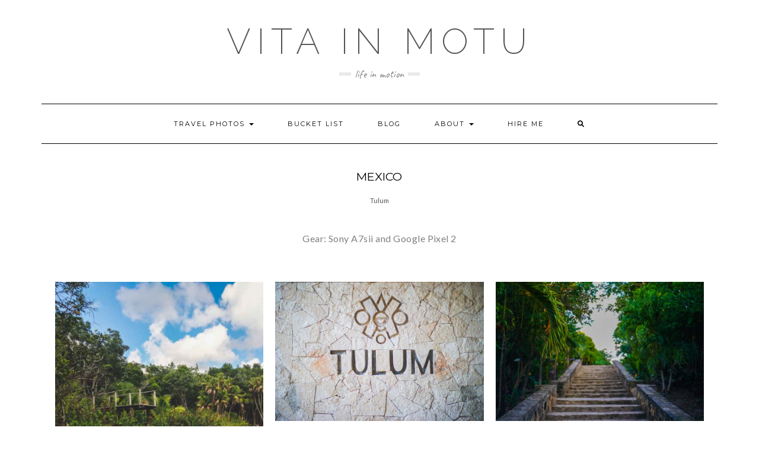

--- FILE ---
content_type: text/html; charset=UTF-8
request_url: http://go.fareine.com/portfolio/tulum
body_size: 11514
content:
<!DOCTYPE html>
<html lang="en-US">
<head>
    <meta charset="UTF-8" />
    <meta http-equiv="X-UA-Compatible" content="IE=edge" />
    <meta name="viewport" content="width=device-width, initial-scale=1" />
        <title>Mexico &#8211; Vita in Motu</title>
<meta name='robots' content='max-image-preview:large' />
<link rel='dns-prefetch' href='//maxcdn.bootstrapcdn.com' />
<link rel='dns-prefetch' href='//fonts.googleapis.com' />
<link href='https://fonts.gstatic.com' crossorigin rel='preconnect' />
<link rel="alternate" type="application/rss+xml" title="Vita in Motu &raquo; Feed" href="https://go.fareine.com/feed" />
<link rel="alternate" type="application/rss+xml" title="Vita in Motu &raquo; Comments Feed" href="https://go.fareine.com/comments/feed" />
<script type="text/javascript">
/* <![CDATA[ */
window._wpemojiSettings = {"baseUrl":"https:\/\/s.w.org\/images\/core\/emoji\/15.0.3\/72x72\/","ext":".png","svgUrl":"https:\/\/s.w.org\/images\/core\/emoji\/15.0.3\/svg\/","svgExt":".svg","source":{"concatemoji":"http:\/\/go.fareine.com\/wp-includes\/js\/wp-emoji-release.min.js?ver=6.5.7"}};
/*! This file is auto-generated */
!function(i,n){var o,s,e;function c(e){try{var t={supportTests:e,timestamp:(new Date).valueOf()};sessionStorage.setItem(o,JSON.stringify(t))}catch(e){}}function p(e,t,n){e.clearRect(0,0,e.canvas.width,e.canvas.height),e.fillText(t,0,0);var t=new Uint32Array(e.getImageData(0,0,e.canvas.width,e.canvas.height).data),r=(e.clearRect(0,0,e.canvas.width,e.canvas.height),e.fillText(n,0,0),new Uint32Array(e.getImageData(0,0,e.canvas.width,e.canvas.height).data));return t.every(function(e,t){return e===r[t]})}function u(e,t,n){switch(t){case"flag":return n(e,"\ud83c\udff3\ufe0f\u200d\u26a7\ufe0f","\ud83c\udff3\ufe0f\u200b\u26a7\ufe0f")?!1:!n(e,"\ud83c\uddfa\ud83c\uddf3","\ud83c\uddfa\u200b\ud83c\uddf3")&&!n(e,"\ud83c\udff4\udb40\udc67\udb40\udc62\udb40\udc65\udb40\udc6e\udb40\udc67\udb40\udc7f","\ud83c\udff4\u200b\udb40\udc67\u200b\udb40\udc62\u200b\udb40\udc65\u200b\udb40\udc6e\u200b\udb40\udc67\u200b\udb40\udc7f");case"emoji":return!n(e,"\ud83d\udc26\u200d\u2b1b","\ud83d\udc26\u200b\u2b1b")}return!1}function f(e,t,n){var r="undefined"!=typeof WorkerGlobalScope&&self instanceof WorkerGlobalScope?new OffscreenCanvas(300,150):i.createElement("canvas"),a=r.getContext("2d",{willReadFrequently:!0}),o=(a.textBaseline="top",a.font="600 32px Arial",{});return e.forEach(function(e){o[e]=t(a,e,n)}),o}function t(e){var t=i.createElement("script");t.src=e,t.defer=!0,i.head.appendChild(t)}"undefined"!=typeof Promise&&(o="wpEmojiSettingsSupports",s=["flag","emoji"],n.supports={everything:!0,everythingExceptFlag:!0},e=new Promise(function(e){i.addEventListener("DOMContentLoaded",e,{once:!0})}),new Promise(function(t){var n=function(){try{var e=JSON.parse(sessionStorage.getItem(o));if("object"==typeof e&&"number"==typeof e.timestamp&&(new Date).valueOf()<e.timestamp+604800&&"object"==typeof e.supportTests)return e.supportTests}catch(e){}return null}();if(!n){if("undefined"!=typeof Worker&&"undefined"!=typeof OffscreenCanvas&&"undefined"!=typeof URL&&URL.createObjectURL&&"undefined"!=typeof Blob)try{var e="postMessage("+f.toString()+"("+[JSON.stringify(s),u.toString(),p.toString()].join(",")+"));",r=new Blob([e],{type:"text/javascript"}),a=new Worker(URL.createObjectURL(r),{name:"wpTestEmojiSupports"});return void(a.onmessage=function(e){c(n=e.data),a.terminate(),t(n)})}catch(e){}c(n=f(s,u,p))}t(n)}).then(function(e){for(var t in e)n.supports[t]=e[t],n.supports.everything=n.supports.everything&&n.supports[t],"flag"!==t&&(n.supports.everythingExceptFlag=n.supports.everythingExceptFlag&&n.supports[t]);n.supports.everythingExceptFlag=n.supports.everythingExceptFlag&&!n.supports.flag,n.DOMReady=!1,n.readyCallback=function(){n.DOMReady=!0}}).then(function(){return e}).then(function(){var e;n.supports.everything||(n.readyCallback(),(e=n.source||{}).concatemoji?t(e.concatemoji):e.wpemoji&&e.twemoji&&(t(e.twemoji),t(e.wpemoji)))}))}((window,document),window._wpemojiSettings);
/* ]]> */
</script>
<link rel='stylesheet' id='sbr_styles-css' href='http://go.fareine.com/wp-content/plugins/reviews-feed/assets/css/sbr-styles.css?ver=1.1.2' type='text/css' media='all' />
<link rel='stylesheet' id='sbi_styles-css' href='http://go.fareine.com/wp-content/plugins/instagram-feed/css/sbi-styles.min.css?ver=6.9.1' type='text/css' media='all' />
<style id='wp-emoji-styles-inline-css' type='text/css'>

	img.wp-smiley, img.emoji {
		display: inline !important;
		border: none !important;
		box-shadow: none !important;
		height: 1em !important;
		width: 1em !important;
		margin: 0 0.07em !important;
		vertical-align: -0.1em !important;
		background: none !important;
		padding: 0 !important;
	}
</style>
<link rel='stylesheet' id='wp-block-library-css' href='http://go.fareine.com/wp-includes/css/dist/block-library/style.min.css?ver=6.5.7' type='text/css' media='all' />
<style id='classic-theme-styles-inline-css' type='text/css'>
/*! This file is auto-generated */
.wp-block-button__link{color:#fff;background-color:#32373c;border-radius:9999px;box-shadow:none;text-decoration:none;padding:calc(.667em + 2px) calc(1.333em + 2px);font-size:1.125em}.wp-block-file__button{background:#32373c;color:#fff;text-decoration:none}
</style>
<style id='global-styles-inline-css' type='text/css'>
body{--wp--preset--color--black: #000000;--wp--preset--color--cyan-bluish-gray: #abb8c3;--wp--preset--color--white: #ffffff;--wp--preset--color--pale-pink: #f78da7;--wp--preset--color--vivid-red: #cf2e2e;--wp--preset--color--luminous-vivid-orange: #ff6900;--wp--preset--color--luminous-vivid-amber: #fcb900;--wp--preset--color--light-green-cyan: #7bdcb5;--wp--preset--color--vivid-green-cyan: #00d084;--wp--preset--color--pale-cyan-blue: #8ed1fc;--wp--preset--color--vivid-cyan-blue: #0693e3;--wp--preset--color--vivid-purple: #9b51e0;--wp--preset--gradient--vivid-cyan-blue-to-vivid-purple: linear-gradient(135deg,rgba(6,147,227,1) 0%,rgb(155,81,224) 100%);--wp--preset--gradient--light-green-cyan-to-vivid-green-cyan: linear-gradient(135deg,rgb(122,220,180) 0%,rgb(0,208,130) 100%);--wp--preset--gradient--luminous-vivid-amber-to-luminous-vivid-orange: linear-gradient(135deg,rgba(252,185,0,1) 0%,rgba(255,105,0,1) 100%);--wp--preset--gradient--luminous-vivid-orange-to-vivid-red: linear-gradient(135deg,rgba(255,105,0,1) 0%,rgb(207,46,46) 100%);--wp--preset--gradient--very-light-gray-to-cyan-bluish-gray: linear-gradient(135deg,rgb(238,238,238) 0%,rgb(169,184,195) 100%);--wp--preset--gradient--cool-to-warm-spectrum: linear-gradient(135deg,rgb(74,234,220) 0%,rgb(151,120,209) 20%,rgb(207,42,186) 40%,rgb(238,44,130) 60%,rgb(251,105,98) 80%,rgb(254,248,76) 100%);--wp--preset--gradient--blush-light-purple: linear-gradient(135deg,rgb(255,206,236) 0%,rgb(152,150,240) 100%);--wp--preset--gradient--blush-bordeaux: linear-gradient(135deg,rgb(254,205,165) 0%,rgb(254,45,45) 50%,rgb(107,0,62) 100%);--wp--preset--gradient--luminous-dusk: linear-gradient(135deg,rgb(255,203,112) 0%,rgb(199,81,192) 50%,rgb(65,88,208) 100%);--wp--preset--gradient--pale-ocean: linear-gradient(135deg,rgb(255,245,203) 0%,rgb(182,227,212) 50%,rgb(51,167,181) 100%);--wp--preset--gradient--electric-grass: linear-gradient(135deg,rgb(202,248,128) 0%,rgb(113,206,126) 100%);--wp--preset--gradient--midnight: linear-gradient(135deg,rgb(2,3,129) 0%,rgb(40,116,252) 100%);--wp--preset--font-size--small: 13px;--wp--preset--font-size--medium: 20px;--wp--preset--font-size--large: 36px;--wp--preset--font-size--x-large: 42px;--wp--preset--spacing--20: 0.44rem;--wp--preset--spacing--30: 0.67rem;--wp--preset--spacing--40: 1rem;--wp--preset--spacing--50: 1.5rem;--wp--preset--spacing--60: 2.25rem;--wp--preset--spacing--70: 3.38rem;--wp--preset--spacing--80: 5.06rem;--wp--preset--shadow--natural: 6px 6px 9px rgba(0, 0, 0, 0.2);--wp--preset--shadow--deep: 12px 12px 50px rgba(0, 0, 0, 0.4);--wp--preset--shadow--sharp: 6px 6px 0px rgba(0, 0, 0, 0.2);--wp--preset--shadow--outlined: 6px 6px 0px -3px rgba(255, 255, 255, 1), 6px 6px rgba(0, 0, 0, 1);--wp--preset--shadow--crisp: 6px 6px 0px rgba(0, 0, 0, 1);}:where(.is-layout-flex){gap: 0.5em;}:where(.is-layout-grid){gap: 0.5em;}body .is-layout-flex{display: flex;}body .is-layout-flex{flex-wrap: wrap;align-items: center;}body .is-layout-flex > *{margin: 0;}body .is-layout-grid{display: grid;}body .is-layout-grid > *{margin: 0;}:where(.wp-block-columns.is-layout-flex){gap: 2em;}:where(.wp-block-columns.is-layout-grid){gap: 2em;}:where(.wp-block-post-template.is-layout-flex){gap: 1.25em;}:where(.wp-block-post-template.is-layout-grid){gap: 1.25em;}.has-black-color{color: var(--wp--preset--color--black) !important;}.has-cyan-bluish-gray-color{color: var(--wp--preset--color--cyan-bluish-gray) !important;}.has-white-color{color: var(--wp--preset--color--white) !important;}.has-pale-pink-color{color: var(--wp--preset--color--pale-pink) !important;}.has-vivid-red-color{color: var(--wp--preset--color--vivid-red) !important;}.has-luminous-vivid-orange-color{color: var(--wp--preset--color--luminous-vivid-orange) !important;}.has-luminous-vivid-amber-color{color: var(--wp--preset--color--luminous-vivid-amber) !important;}.has-light-green-cyan-color{color: var(--wp--preset--color--light-green-cyan) !important;}.has-vivid-green-cyan-color{color: var(--wp--preset--color--vivid-green-cyan) !important;}.has-pale-cyan-blue-color{color: var(--wp--preset--color--pale-cyan-blue) !important;}.has-vivid-cyan-blue-color{color: var(--wp--preset--color--vivid-cyan-blue) !important;}.has-vivid-purple-color{color: var(--wp--preset--color--vivid-purple) !important;}.has-black-background-color{background-color: var(--wp--preset--color--black) !important;}.has-cyan-bluish-gray-background-color{background-color: var(--wp--preset--color--cyan-bluish-gray) !important;}.has-white-background-color{background-color: var(--wp--preset--color--white) !important;}.has-pale-pink-background-color{background-color: var(--wp--preset--color--pale-pink) !important;}.has-vivid-red-background-color{background-color: var(--wp--preset--color--vivid-red) !important;}.has-luminous-vivid-orange-background-color{background-color: var(--wp--preset--color--luminous-vivid-orange) !important;}.has-luminous-vivid-amber-background-color{background-color: var(--wp--preset--color--luminous-vivid-amber) !important;}.has-light-green-cyan-background-color{background-color: var(--wp--preset--color--light-green-cyan) !important;}.has-vivid-green-cyan-background-color{background-color: var(--wp--preset--color--vivid-green-cyan) !important;}.has-pale-cyan-blue-background-color{background-color: var(--wp--preset--color--pale-cyan-blue) !important;}.has-vivid-cyan-blue-background-color{background-color: var(--wp--preset--color--vivid-cyan-blue) !important;}.has-vivid-purple-background-color{background-color: var(--wp--preset--color--vivid-purple) !important;}.has-black-border-color{border-color: var(--wp--preset--color--black) !important;}.has-cyan-bluish-gray-border-color{border-color: var(--wp--preset--color--cyan-bluish-gray) !important;}.has-white-border-color{border-color: var(--wp--preset--color--white) !important;}.has-pale-pink-border-color{border-color: var(--wp--preset--color--pale-pink) !important;}.has-vivid-red-border-color{border-color: var(--wp--preset--color--vivid-red) !important;}.has-luminous-vivid-orange-border-color{border-color: var(--wp--preset--color--luminous-vivid-orange) !important;}.has-luminous-vivid-amber-border-color{border-color: var(--wp--preset--color--luminous-vivid-amber) !important;}.has-light-green-cyan-border-color{border-color: var(--wp--preset--color--light-green-cyan) !important;}.has-vivid-green-cyan-border-color{border-color: var(--wp--preset--color--vivid-green-cyan) !important;}.has-pale-cyan-blue-border-color{border-color: var(--wp--preset--color--pale-cyan-blue) !important;}.has-vivid-cyan-blue-border-color{border-color: var(--wp--preset--color--vivid-cyan-blue) !important;}.has-vivid-purple-border-color{border-color: var(--wp--preset--color--vivid-purple) !important;}.has-vivid-cyan-blue-to-vivid-purple-gradient-background{background: var(--wp--preset--gradient--vivid-cyan-blue-to-vivid-purple) !important;}.has-light-green-cyan-to-vivid-green-cyan-gradient-background{background: var(--wp--preset--gradient--light-green-cyan-to-vivid-green-cyan) !important;}.has-luminous-vivid-amber-to-luminous-vivid-orange-gradient-background{background: var(--wp--preset--gradient--luminous-vivid-amber-to-luminous-vivid-orange) !important;}.has-luminous-vivid-orange-to-vivid-red-gradient-background{background: var(--wp--preset--gradient--luminous-vivid-orange-to-vivid-red) !important;}.has-very-light-gray-to-cyan-bluish-gray-gradient-background{background: var(--wp--preset--gradient--very-light-gray-to-cyan-bluish-gray) !important;}.has-cool-to-warm-spectrum-gradient-background{background: var(--wp--preset--gradient--cool-to-warm-spectrum) !important;}.has-blush-light-purple-gradient-background{background: var(--wp--preset--gradient--blush-light-purple) !important;}.has-blush-bordeaux-gradient-background{background: var(--wp--preset--gradient--blush-bordeaux) !important;}.has-luminous-dusk-gradient-background{background: var(--wp--preset--gradient--luminous-dusk) !important;}.has-pale-ocean-gradient-background{background: var(--wp--preset--gradient--pale-ocean) !important;}.has-electric-grass-gradient-background{background: var(--wp--preset--gradient--electric-grass) !important;}.has-midnight-gradient-background{background: var(--wp--preset--gradient--midnight) !important;}.has-small-font-size{font-size: var(--wp--preset--font-size--small) !important;}.has-medium-font-size{font-size: var(--wp--preset--font-size--medium) !important;}.has-large-font-size{font-size: var(--wp--preset--font-size--large) !important;}.has-x-large-font-size{font-size: var(--wp--preset--font-size--x-large) !important;}
.wp-block-navigation a:where(:not(.wp-element-button)){color: inherit;}
:where(.wp-block-post-template.is-layout-flex){gap: 1.25em;}:where(.wp-block-post-template.is-layout-grid){gap: 1.25em;}
:where(.wp-block-columns.is-layout-flex){gap: 2em;}:where(.wp-block-columns.is-layout-grid){gap: 2em;}
.wp-block-pullquote{font-size: 1.5em;line-height: 1.6;}
</style>
<link rel='stylesheet' id='contact-form-7-css' href='http://go.fareine.com/wp-content/plugins/contact-form-7/includes/css/styles.css?ver=5.9.5' type='text/css' media='all' />
<link rel='stylesheet' id='ctf_styles-css' href='http://go.fareine.com/wp-content/plugins/custom-twitter-feeds/css/ctf-styles.min.css?ver=2.3.1' type='text/css' media='all' />
<link rel='stylesheet' id='cff-css' href='http://go.fareine.com/wp-content/plugins/custom-facebook-feed/assets/css/cff-style.min.css?ver=4.2.5' type='text/css' media='all' />
<link rel='stylesheet' id='sb-font-awesome-css' href='https://maxcdn.bootstrapcdn.com/font-awesome/4.7.0/css/font-awesome.min.css?ver=6.5.7' type='text/css' media='all' />
<link rel='stylesheet' id='kale-fonts-css' href='https://fonts.googleapis.com/css?family=Montserrat%3A400%2C700%7CLato%3A400%2C700%2C300%2C300italic%2C400italic%2C700italic%7CRaleway%3A200%7CCaveat&#038;subset=latin%2Clatin-ext' type='text/css' media='all' />
<link rel='stylesheet' id='bootstrap-css' href='http://go.fareine.com/wp-content/themes/kale/assets/css/bootstrap.min.css?ver=6.5.7' type='text/css' media='all' />
<link rel='stylesheet' id='bootstrap-select-css' href='http://go.fareine.com/wp-content/themes/kale/assets/css/bootstrap-select.min.css?ver=6.5.7' type='text/css' media='all' />
<link rel='stylesheet' id='smartmenus-bootstrap-css' href='http://go.fareine.com/wp-content/themes/kale/assets/css/jquery.smartmenus.bootstrap.css?ver=6.5.7' type='text/css' media='all' />
<link rel='stylesheet' id='fontawesome-css' href='http://go.fareine.com/wp-content/themes/kale/assets/css/fontawesome.min.css?ver=6.5.7' type='text/css' media='all' />
<link rel='stylesheet' id='fontawesome-all-css' href='http://go.fareine.com/wp-content/themes/kale/assets/css/all.min.css?ver=6.5.7' type='text/css' media='all' />
<link rel='stylesheet' id='owl-carousel-css' href='http://go.fareine.com/wp-content/themes/kale/assets/css/owl.carousel.css?ver=6.5.7' type='text/css' media='all' />
<link rel='stylesheet' id='kale-style-css' href='http://go.fareine.com/wp-content/themes/kale/style.css?ver=6.5.7' type='text/css' media='all' />
<link rel='stylesheet' id='recent-posts-widget-with-thumbnails-public-style-css' href='http://go.fareine.com/wp-content/plugins/recent-posts-widget-with-thumbnails/public.css?ver=7.1.1' type='text/css' media='all' />
<link rel='stylesheet' id='photoswipe-default-skin-css' href='http://go.fareine.com/wp-content/plugins/photography-portfolio/public/build/libs/photoswipe-ui.css?ver=4.1.3' type='text/css' media='all' />
<link rel='stylesheet' id='photoswipe-css' href='http://go.fareine.com/wp-content/plugins/photography-portfolio/public/build/libs/photoswipe.css?ver=4.1.3' type='text/css' media='all' />
<link rel='stylesheet' id='phort-style-css' href='http://go.fareine.com/wp-content/plugins/photography-portfolio/public/build/photography-portfolio.css?ver=6.5.7' type='text/css' media='all' />
<link rel='stylesheet' id='jquery-lazyloadxt-spinner-css-css' href='//go.fareine.com/wp-content/plugins/a3-lazy-load/assets/css/jquery.lazyloadxt.spinner.css?ver=6.5.7' type='text/css' media='all' />
<script type="text/javascript" src="http://go.fareine.com/wp-includes/js/jquery/jquery.min.js?ver=3.7.1" id="jquery-core-js"></script>
<script type="text/javascript" src="http://go.fareine.com/wp-includes/js/jquery/jquery-migrate.min.js?ver=3.4.1" id="jquery-migrate-js"></script>
<!--[if lt IE 9]>
<script type="text/javascript" src="http://go.fareine.com/wp-content/themes/kale/assets/js/html5shiv.min.js?ver=3.7.0" id="kale-html5-js"></script>
<![endif]-->
<!--[if lt IE 9]>
<script type="text/javascript" src="http://go.fareine.com/wp-content/themes/kale/assets/js/respond.min.js?ver=1.3.0" id="kale-respond-js"></script>
<![endif]-->
<link rel="https://api.w.org/" href="https://go.fareine.com/wp-json/" /><link rel="alternate" type="application/json" href="https://go.fareine.com/wp-json/wp/v2/phort_post/2506" /><link rel="EditURI" type="application/rsd+xml" title="RSD" href="https://go.fareine.com/xmlrpc.php?rsd" />
<meta name="generator" content="WordPress 6.5.7" />
<link rel="canonical" href="https://go.fareine.com/portfolio/tulum" />
<link rel='shortlink' href='https://go.fareine.com/?p=2506' />
<link rel="alternate" type="application/json+oembed" href="https://go.fareine.com/wp-json/oembed/1.0/embed?url=https%3A%2F%2Fgo.fareine.com%2Fportfolio%2Ftulum" />
<link rel="alternate" type="text/xml+oembed" href="https://go.fareine.com/wp-json/oembed/1.0/embed?url=https%3A%2F%2Fgo.fareine.com%2Fportfolio%2Ftulum&#038;format=xml" />
<script>(function(html){html.classList.add('js');})(document.documentElement)</script>		<script>
			( function() {
				window.onpageshow = function( event ) {
					// Defined window.wpforms means that a form exists on a page.
					// If so and back/forward button has been clicked,
					// force reload a page to prevent the submit button state stuck.
					if ( typeof window.wpforms !== 'undefined' && event.persisted ) {
						window.location.reload();
					}
				};
			}() );
		</script>
		<style>.frontpage-banner:before, .frontpage-slider .owl-carousel-item:before{background-color:#3a3a3a;}</style><link rel="icon" href="https://go.fareine.com/wp-content/uploads/2017/12/cropped-Vita-in-Motu-1-32x32.png" sizes="32x32" />
<link rel="icon" href="https://go.fareine.com/wp-content/uploads/2017/12/cropped-Vita-in-Motu-1-192x192.png" sizes="192x192" />
<link rel="apple-touch-icon" href="https://go.fareine.com/wp-content/uploads/2017/12/cropped-Vita-in-Motu-1-180x180.png" />
<meta name="msapplication-TileImage" content="https://go.fareine.com/wp-content/uploads/2017/12/cropped-Vita-in-Motu-1-270x270.png" />
		<style type="text/css" id="wp-custom-css">
			body {font-family: 
     Lato, sans-serif; 
     font-size: 16px; 
	line-height: 2em;
     padding: 20px 0px 20px; 
     margin: 0;
}

p {
  /* 16 * 0.0625 = 1px */
  letter-spacing: 0.03em; color: graytext!important;
}

p {
margin: 0 0 .5em;
padding-top: .1em;
padding-bottom: 1.1em;
}

h1 {font-size:120%;
padding: 0px 0px 0px}

h2 {font-size:120%;
padding: 20px 0px 0px}

h3 {font-family: montserrat; font-size:120%;
padding: 10px 0px 0px}		</style>
		<style id="kirki-inline-styles"></style><style id="wpforms-css-vars-root">
				:root {
					--wpforms-field-border-radius: 3px;
--wpforms-field-border-style: solid;
--wpforms-field-border-size: 1px;
--wpforms-field-background-color: #ffffff;
--wpforms-field-border-color: rgba( 0, 0, 0, 0.25 );
--wpforms-field-border-color-spare: rgba( 0, 0, 0, 0.25 );
--wpforms-field-text-color: rgba( 0, 0, 0, 0.7 );
--wpforms-field-menu-color: #ffffff;
--wpforms-label-color: rgba( 0, 0, 0, 0.85 );
--wpforms-label-sublabel-color: rgba( 0, 0, 0, 0.55 );
--wpforms-label-error-color: #d63637;
--wpforms-button-border-radius: 3px;
--wpforms-button-border-style: none;
--wpforms-button-border-size: 1px;
--wpforms-button-background-color: #066aab;
--wpforms-button-border-color: #066aab;
--wpforms-button-text-color: #ffffff;
--wpforms-page-break-color: #066aab;
--wpforms-background-image: none;
--wpforms-background-position: center center;
--wpforms-background-repeat: no-repeat;
--wpforms-background-size: cover;
--wpforms-background-width: 100px;
--wpforms-background-height: 100px;
--wpforms-background-color: rgba( 0, 0, 0, 0 );
--wpforms-background-url: none;
--wpforms-container-padding: 0px;
--wpforms-container-border-style: none;
--wpforms-container-border-width: 1px;
--wpforms-container-border-color: #000000;
--wpforms-container-border-radius: 3px;
--wpforms-field-size-input-height: 43px;
--wpforms-field-size-input-spacing: 15px;
--wpforms-field-size-font-size: 16px;
--wpforms-field-size-line-height: 19px;
--wpforms-field-size-padding-h: 14px;
--wpforms-field-size-checkbox-size: 16px;
--wpforms-field-size-sublabel-spacing: 5px;
--wpforms-field-size-icon-size: 1;
--wpforms-label-size-font-size: 16px;
--wpforms-label-size-line-height: 19px;
--wpforms-label-size-sublabel-font-size: 14px;
--wpforms-label-size-sublabel-line-height: 17px;
--wpforms-button-size-font-size: 17px;
--wpforms-button-size-height: 41px;
--wpforms-button-size-padding-h: 15px;
--wpforms-button-size-margin-top: 10px;
--wpforms-container-shadow-size-box-shadow: none;

				}
			</style></head>

<body class="phort_post-template-default single single-phort_post postid-2506 wp-custom-logo PP_Portfolio PP_Single PP_Single--masonry PP_Popup--photoswipe">
<a class="skip-link screen-reader-text" href="#content">
Skip to content</a>

<div class="main-wrapper">
    <div class="container">

        <!-- Header -->
        <header class="header" role="banner">

            
            <!-- Header Row 2 -->
            <div class="header-row-2">
                <div class="logo">
                    
												<div class="header-logo-text"><a href="https://go.fareine.com/">Vita in Motu</a></div>
						
                                    </div>
                                <div class="tagline"><p>Life in Motion</p></div>
                            </div>
            <!-- /Header Row 2 -->


            <!-- Header Row 3 -->
            <div class="header-row-3">
                <nav class="navbar navbar-default" role="navigation" aria-label="Main navigation">
                    <div class="navbar-header">
                        <button type="button" class="navbar-toggle collapsed" data-toggle="collapse" data-target=".header-row-3 .navbar-collapse" aria-expanded="false">
                        <span class="sr-only">Toggle Navigation</span>
                        <span class="icon-bar"></span>
                        <span class="icon-bar"></span>
                        <span class="icon-bar"></span>
                        </button>
                    </div>
                    <!-- Navigation -->
                    <div class="navbar-collapse collapse"><ul id="menu-menu-1" class="nav navbar-nav"><li id="menu-item-799" class="menu-item menu-item-type-custom menu-item-object-custom menu-item-has-children menu-item-799 dropdown"><a href="http://go.fareine.com/portfolio" data-toggle="dropdown" class="dropdown-toggle" aria-haspopup="true">Travel Photos <span class="caret"></span></a>
<ul role="menu" class=" dropdown-menu">
	<li id="menu-item-848" class="menu-item menu-item-type-post_type menu-item-object-phort_post menu-item-848"><a href="https://go.fareine.com/portfolio/austria">Austria</a></li>
	<li id="menu-item-846" class="menu-item menu-item-type-post_type menu-item-object-phort_post menu-item-846"><a href="https://go.fareine.com/portfolio/bahamas">Bahamas</a></li>
	<li id="menu-item-847" class="menu-item menu-item-type-post_type menu-item-object-phort_post menu-item-847"><a href="https://go.fareine.com/portfolio/rio-de-janeiro-brazil">Brazil</a></li>
	<li id="menu-item-875" class="menu-item menu-item-type-post_type menu-item-object-phort_post menu-item-875"><a href="https://go.fareine.com/portfolio/canada">Canada</a></li>
	<li id="menu-item-3051" class="menu-item menu-item-type-post_type menu-item-object-phort_post menu-item-3051"><a href="https://go.fareine.com/portfolio/china">China</a></li>
	<li id="menu-item-2664" class="menu-item menu-item-type-post_type menu-item-object-phort_post menu-item-2664"><a href="https://go.fareine.com/portfolio/guatemala">Guatemala</a></li>
	<li id="menu-item-2328" class="menu-item menu-item-type-post_type menu-item-object-phort_post menu-item-2328"><a href="https://go.fareine.com/portfolio/hong-kong">Hong Kong</a></li>
	<li id="menu-item-3597" class="menu-item menu-item-type-taxonomy menu-item-object-phort_post_category menu-item-3597"><a href="https://go.fareine.com/portfolio/category/india">India</a></li>
	<li id="menu-item-3041" class="menu-item menu-item-type-post_type menu-item-object-phort_post menu-item-3041"><a href="https://go.fareine.com/portfolio/indonesia">Indonesia</a></li>
	<li id="menu-item-849" class="menu-item menu-item-type-post_type menu-item-object-phort_post menu-item-849"><a href="https://go.fareine.com/portfolio/ireland">Ireland</a></li>
	<li id="menu-item-787" class="menu-item menu-item-type-taxonomy menu-item-object-phort_post_category menu-item-787"><a href="https://go.fareine.com/portfolio/category/japan">Japan</a></li>
	<li id="menu-item-2895" class="menu-item menu-item-type-taxonomy menu-item-object-phort_post_category menu-item-2895"><a href="https://go.fareine.com/portfolio/category/kenya">Kenya</a></li>
	<li id="menu-item-3049" class="menu-item menu-item-type-post_type menu-item-object-phort_post menu-item-3049"><a href="https://go.fareine.com/portfolio/laos">Laos</a></li>
	<li id="menu-item-2329" class="menu-item menu-item-type-post_type menu-item-object-phort_post menu-item-2329"><a href="https://go.fareine.com/portfolio/macau">Macau</a></li>
	<li id="menu-item-3050" class="menu-item menu-item-type-post_type menu-item-object-phort_post menu-item-3050"><a href="https://go.fareine.com/portfolio/malaysia">Malaysia</a></li>
	<li id="menu-item-2544" class="menu-item menu-item-type-taxonomy menu-item-object-phort_post_category current-phort_post-ancestor current-menu-parent current-phort_post-parent menu-item-2544"><a href="https://go.fareine.com/portfolio/category/mexico">Mexico</a></li>
	<li id="menu-item-3047" class="menu-item menu-item-type-post_type menu-item-object-phort_post menu-item-3047"><a href="https://go.fareine.com/portfolio/philippines">Philippines</a></li>
	<li id="menu-item-4422" class="menu-item menu-item-type-taxonomy menu-item-object-phort_post_category menu-item-4422"><a href="https://go.fareine.com/portfolio/category/portugal">Portugal</a></li>
	<li id="menu-item-3352" class="menu-item menu-item-type-post_type menu-item-object-phort_post menu-item-3352"><a href="https://go.fareine.com/portfolio/puerto-rico">Puerto Rico</a></li>
	<li id="menu-item-2360" class="menu-item menu-item-type-post_type menu-item-object-phort_post menu-item-2360"><a href="https://go.fareine.com/portfolio/singapore">Singapore</a></li>
	<li id="menu-item-788" class="menu-item menu-item-type-taxonomy menu-item-object-phort_post_category menu-item-788"><a href="https://go.fareine.com/portfolio/category/spain">Spain</a></li>
	<li id="menu-item-3048" class="menu-item menu-item-type-post_type menu-item-object-phort_post menu-item-3048"><a href="https://go.fareine.com/portfolio/thailand">Thailand</a></li>
	<li id="menu-item-850" class="menu-item menu-item-type-taxonomy menu-item-object-phort_post_category menu-item-850"><a href="https://go.fareine.com/portfolio/category/united-states">United States</a></li>
	<li id="menu-item-3399" class="menu-item menu-item-type-post_type menu-item-object-phort_post menu-item-3399"><a href="https://go.fareine.com/portfolio/virgin-islands">Virgin Islands</a></li>
</ul>
</li>
<li id="menu-item-2253" class="menu-item menu-item-type-post_type menu-item-object-post menu-item-2253"><a href="https://go.fareine.com/lets-go-a-travel-bucket-list">Bucket List</a></li>
<li id="menu-item-3662" class="menu-item menu-item-type-taxonomy menu-item-object-category menu-item-3662"><a href="https://go.fareine.com/category/blog">Blog</a></li>
<li id="menu-item-2254" class="menu-item menu-item-type-post_type menu-item-object-page menu-item-has-children menu-item-2254 dropdown"><a href="https://go.fareine.com/about" data-toggle="dropdown" class="dropdown-toggle" aria-haspopup="true">About <span class="caret"></span></a>
<ul role="menu" class=" dropdown-menu">
	<li id="menu-item-2256" class="menu-item menu-item-type-post_type menu-item-object-page menu-item-2256"><a href="https://go.fareine.com/about/who-i-am">Who I Am</a></li>
	<li id="menu-item-2255" class="menu-item menu-item-type-post_type menu-item-object-page menu-item-2255"><a href="https://go.fareine.com/about/why-i-travel">Why I Travel</a></li>
</ul>
</li>
<li id="menu-item-750" class="menu-item menu-item-type-custom menu-item-object-custom menu-item-750"><a href="http://fareine.com">Hire Me</a></li>
<li class="search">
        <a href="javascript:;" id="toggle-main_search" data-toggle="dropdown"><i class="fa fa-search"></i></a>
        <div class="dropdown-menu main_search">
            <form name="main_search" method="get" action="https://go.fareine.com/">
                <input type="text" name="s" class="form-control" placeholder="Type here" />
            </form>
        </div>
    </li></ul></div>                    <!-- /Navigation -->
                </nav>
            </div>
            <!-- /Header Row 3 -->

        </header>
        <!-- /Header -->


<a id="content"></a><div class="PP_Wrapper  PP_Wrapper--default">

			<div class="PP_Description">
	<div class="PP_Description__inner">
		<h1 class="PP_Description__title">
			Mexico		</h1>

					<span class="PP_Description__subtitle">Tulum</span>
		
					<div class="PP_Description__content">
				<p style="text-align: center;">Gear: Sony A7sii and Google Pixel 2</p>
			</div> <!-- .PP_Description__content -->
			</div> <!-- .PP_Description__inner -->
</div> <!-- PP_Description --><div class="PP_Gallery  PP_Masonry">
	
	
<figure class="PP_Gallery__item  PP_Gallery__item--image  PP_Lazy_Image  image-portrait  PP_Masonry__item"  data-item='{&quot;type&quot;:&quot;image&quot;,&quot;ratio&quot;:0.7497656982193065,&quot;images&quot;:{&quot;thumb&quot;:{&quot;url&quot;:&quot;https:\/\/go.fareine.com\/wp-content\/uploads\/2018\/12\/Tulum_00054IMG_00054_BURST20181124104330_COVER-768x1024.jpg&quot;,&quot;size&quot;:&quot;768x1024&quot;},&quot;full&quot;:{&quot;url&quot;:&quot;https:\/\/go.fareine.com\/wp-content\/uploads\/2018\/12\/Tulum_00054IMG_00054_BURST20181124104330_COVER.jpg&quot;,&quot;size&quot;:&quot;800x1067&quot;}}}' >

	<div class="PP_Lazy_Image__placeholder"></div>		<noscript>
	<img src="https://go.fareine.com/wp-content/uploads/2018/12/Tulum_00054IMG_00054_BURST20181124104330_COVER-768x1024.jpg"
	     alt=""/>
</noscript>
</figure> <!-- .PP_Gallery__item -->
<figure class="PP_Gallery__item  PP_Gallery__item--image  PP_Lazy_Image  image-landscape  PP_Masonry__item"  data-item='{&quot;type&quot;:&quot;image&quot;,&quot;ratio&quot;:1.4953271028037383,&quot;images&quot;:{&quot;thumb&quot;:{&quot;url&quot;:&quot;https:\/\/go.fareine.com\/wp-content\/uploads\/2018\/12\/Tulum_DSC00841.jpg&quot;,&quot;size&quot;:&quot;800x535&quot;},&quot;full&quot;:{&quot;url&quot;:&quot;https:\/\/go.fareine.com\/wp-content\/uploads\/2018\/12\/Tulum_DSC00841.jpg&quot;,&quot;size&quot;:&quot;800x535&quot;}}}' >

	<div class="PP_Lazy_Image__placeholder"></div>		<noscript>
	<img src="https://go.fareine.com/wp-content/uploads/2018/12/Tulum_DSC00841.jpg"
	     alt=""/>
</noscript>
</figure> <!-- .PP_Gallery__item -->
<figure class="PP_Gallery__item  PP_Gallery__item--image  PP_Lazy_Image  image-landscape  PP_Masonry__item"  data-item='{&quot;type&quot;:&quot;image&quot;,&quot;ratio&quot;:1.4953271028037383,&quot;images&quot;:{&quot;thumb&quot;:{&quot;url&quot;:&quot;https:\/\/go.fareine.com\/wp-content\/uploads\/2018\/12\/Tulum_DSC00842.jpg&quot;,&quot;size&quot;:&quot;800x535&quot;},&quot;full&quot;:{&quot;url&quot;:&quot;https:\/\/go.fareine.com\/wp-content\/uploads\/2018\/12\/Tulum_DSC00842.jpg&quot;,&quot;size&quot;:&quot;800x535&quot;}}}' >

	<div class="PP_Lazy_Image__placeholder"></div>		<noscript>
	<img src="https://go.fareine.com/wp-content/uploads/2018/12/Tulum_DSC00842.jpg"
	     alt=""/>
</noscript>
</figure> <!-- .PP_Gallery__item -->
<figure class="PP_Gallery__item  PP_Gallery__item--image  PP_Lazy_Image  image-portrait  PP_Masonry__item"  data-item='{&quot;type&quot;:&quot;image&quot;,&quot;ratio&quot;:0.8456659619450317,&quot;images&quot;:{&quot;thumb&quot;:{&quot;url&quot;:&quot;https:\/\/go.fareine.com\/wp-content\/uploads\/2018\/12\/Tulum_DSC00850.jpg&quot;,&quot;size&quot;:&quot;800x946&quot;},&quot;full&quot;:{&quot;url&quot;:&quot;https:\/\/go.fareine.com\/wp-content\/uploads\/2018\/12\/Tulum_DSC00850.jpg&quot;,&quot;size&quot;:&quot;800x946&quot;}}}' >

	<div class="PP_Lazy_Image__placeholder"></div>		<noscript>
	<img src="https://go.fareine.com/wp-content/uploads/2018/12/Tulum_DSC00850.jpg"
	     alt=""/>
</noscript>
</figure> <!-- .PP_Gallery__item -->
<figure class="PP_Gallery__item  PP_Gallery__item--image  PP_Lazy_Image  image-landscape  PP_Masonry__item"  data-item='{&quot;type&quot;:&quot;image&quot;,&quot;ratio&quot;:1.4953271028037383,&quot;images&quot;:{&quot;thumb&quot;:{&quot;url&quot;:&quot;https:\/\/go.fareine.com\/wp-content\/uploads\/2018\/12\/Tulum_DSC00853.jpg&quot;,&quot;size&quot;:&quot;800x535&quot;},&quot;full&quot;:{&quot;url&quot;:&quot;https:\/\/go.fareine.com\/wp-content\/uploads\/2018\/12\/Tulum_DSC00853.jpg&quot;,&quot;size&quot;:&quot;800x535&quot;}}}' >

	<div class="PP_Lazy_Image__placeholder"></div>		<noscript>
	<img src="https://go.fareine.com/wp-content/uploads/2018/12/Tulum_DSC00853.jpg"
	     alt=""/>
</noscript>
</figure> <!-- .PP_Gallery__item -->
<figure class="PP_Gallery__item  PP_Gallery__item--image  PP_Lazy_Image  image-landscape  PP_Masonry__item"  data-item='{&quot;type&quot;:&quot;image&quot;,&quot;ratio&quot;:1.4953271028037383,&quot;images&quot;:{&quot;thumb&quot;:{&quot;url&quot;:&quot;https:\/\/go.fareine.com\/wp-content\/uploads\/2018\/12\/Tulum_DSC00856.jpg&quot;,&quot;size&quot;:&quot;800x535&quot;},&quot;full&quot;:{&quot;url&quot;:&quot;https:\/\/go.fareine.com\/wp-content\/uploads\/2018\/12\/Tulum_DSC00856.jpg&quot;,&quot;size&quot;:&quot;800x535&quot;}}}' >

	<div class="PP_Lazy_Image__placeholder"></div>		<noscript>
	<img src="https://go.fareine.com/wp-content/uploads/2018/12/Tulum_DSC00856.jpg"
	     alt=""/>
</noscript>
</figure> <!-- .PP_Gallery__item -->
<figure class="PP_Gallery__item  PP_Gallery__item--image  PP_Lazy_Image  image-landscape  PP_Masonry__item"  data-item='{&quot;type&quot;:&quot;image&quot;,&quot;ratio&quot;:1.4953271028037383,&quot;images&quot;:{&quot;thumb&quot;:{&quot;url&quot;:&quot;https:\/\/go.fareine.com\/wp-content\/uploads\/2018\/12\/Tulum_DSC00857.jpg&quot;,&quot;size&quot;:&quot;800x535&quot;},&quot;full&quot;:{&quot;url&quot;:&quot;https:\/\/go.fareine.com\/wp-content\/uploads\/2018\/12\/Tulum_DSC00857.jpg&quot;,&quot;size&quot;:&quot;800x535&quot;}}}' >

	<div class="PP_Lazy_Image__placeholder"></div>		<noscript>
	<img src="https://go.fareine.com/wp-content/uploads/2018/12/Tulum_DSC00857.jpg"
	     alt=""/>
</noscript>
</figure> <!-- .PP_Gallery__item -->
<figure class="PP_Gallery__item  PP_Gallery__item--image  PP_Lazy_Image  image-portrait  PP_Masonry__item"  data-item='{&quot;type&quot;:&quot;image&quot;,&quot;ratio&quot;:0.6683375104427736,&quot;images&quot;:{&quot;thumb&quot;:{&quot;url&quot;:&quot;https:\/\/go.fareine.com\/wp-content\/uploads\/2018\/12\/Tulum_DSC00863-684x1024.jpg&quot;,&quot;size&quot;:&quot;684x1024&quot;},&quot;full&quot;:{&quot;url&quot;:&quot;https:\/\/go.fareine.com\/wp-content\/uploads\/2018\/12\/Tulum_DSC00863.jpg&quot;,&quot;size&quot;:&quot;800x1197&quot;}}}' >

	<div class="PP_Lazy_Image__placeholder"></div>		<noscript>
	<img src="https://go.fareine.com/wp-content/uploads/2018/12/Tulum_DSC00863-684x1024.jpg"
	     alt=""/>
</noscript>
</figure> <!-- .PP_Gallery__item -->
<figure class="PP_Gallery__item  PP_Gallery__item--image  PP_Lazy_Image  image-portrait  PP_Masonry__item"  data-item='{&quot;type&quot;:&quot;image&quot;,&quot;ratio&quot;:0.7497656982193065,&quot;images&quot;:{&quot;thumb&quot;:{&quot;url&quot;:&quot;https:\/\/go.fareine.com\/wp-content\/uploads\/2018\/12\/Tulum_IMG_20181122_141218-768x1024.jpg&quot;,&quot;size&quot;:&quot;768x1024&quot;},&quot;full&quot;:{&quot;url&quot;:&quot;https:\/\/go.fareine.com\/wp-content\/uploads\/2018\/12\/Tulum_IMG_20181122_141218.jpg&quot;,&quot;size&quot;:&quot;800x1067&quot;}}}' >

	<div class="PP_Lazy_Image__placeholder"></div>		<noscript>
	<img src="https://go.fareine.com/wp-content/uploads/2018/12/Tulum_IMG_20181122_141218-768x1024.jpg"
	     alt=""/>
</noscript>
</figure> <!-- .PP_Gallery__item -->
<figure class="PP_Gallery__item  PP_Gallery__item--image  PP_Lazy_Image  image-portrait  PP_Masonry__item"  data-item='{&quot;type&quot;:&quot;image&quot;,&quot;ratio&quot;:0.7497656982193065,&quot;images&quot;:{&quot;thumb&quot;:{&quot;url&quot;:&quot;https:\/\/go.fareine.com\/wp-content\/uploads\/2018\/12\/Tulum_IMG_20181122_141229-768x1024.jpg&quot;,&quot;size&quot;:&quot;768x1024&quot;},&quot;full&quot;:{&quot;url&quot;:&quot;https:\/\/go.fareine.com\/wp-content\/uploads\/2018\/12\/Tulum_IMG_20181122_141229.jpg&quot;,&quot;size&quot;:&quot;800x1067&quot;}}}' >

	<div class="PP_Lazy_Image__placeholder"></div>		<noscript>
	<img src="https://go.fareine.com/wp-content/uploads/2018/12/Tulum_IMG_20181122_141229-768x1024.jpg"
	     alt=""/>
</noscript>
</figure> <!-- .PP_Gallery__item -->
<figure class="PP_Gallery__item  PP_Gallery__item--image  PP_Lazy_Image  image-portrait  PP_Masonry__item"  data-item='{&quot;type&quot;:&quot;image&quot;,&quot;ratio&quot;:0.7497656982193065,&quot;images&quot;:{&quot;thumb&quot;:{&quot;url&quot;:&quot;https:\/\/go.fareine.com\/wp-content\/uploads\/2018\/12\/Tulum_IMG_20181122_161620-768x1024.jpg&quot;,&quot;size&quot;:&quot;768x1024&quot;},&quot;full&quot;:{&quot;url&quot;:&quot;https:\/\/go.fareine.com\/wp-content\/uploads\/2018\/12\/Tulum_IMG_20181122_161620.jpg&quot;,&quot;size&quot;:&quot;800x1067&quot;}}}' >

	<div class="PP_Lazy_Image__placeholder"></div>		<noscript>
	<img src="https://go.fareine.com/wp-content/uploads/2018/12/Tulum_IMG_20181122_161620-768x1024.jpg"
	     alt=""/>
</noscript>
</figure> <!-- .PP_Gallery__item -->
<figure class="PP_Gallery__item  PP_Gallery__item--image  PP_Lazy_Image  image-landscape  PP_Masonry__item"  data-item='{&quot;type&quot;:&quot;image&quot;,&quot;ratio&quot;:1.034928848641656,&quot;images&quot;:{&quot;thumb&quot;:{&quot;url&quot;:&quot;https:\/\/go.fareine.com\/wp-content\/uploads\/2018\/12\/Tulum_IMG_20181122_175215.jpg&quot;,&quot;size&quot;:&quot;800x773&quot;},&quot;full&quot;:{&quot;url&quot;:&quot;https:\/\/go.fareine.com\/wp-content\/uploads\/2018\/12\/Tulum_IMG_20181122_175215.jpg&quot;,&quot;size&quot;:&quot;800x773&quot;}}}' >

	<div class="PP_Lazy_Image__placeholder"></div>		<noscript>
	<img src="https://go.fareine.com/wp-content/uploads/2018/12/Tulum_IMG_20181122_175215.jpg"
	     alt=""/>
</noscript>
</figure> <!-- .PP_Gallery__item -->
<figure class="PP_Gallery__item  PP_Gallery__item--image  PP_Lazy_Image  image-portrait  PP_Masonry__item"  data-item='{&quot;type&quot;:&quot;image&quot;,&quot;ratio&quot;:0.7497656982193065,&quot;images&quot;:{&quot;thumb&quot;:{&quot;url&quot;:&quot;https:\/\/go.fareine.com\/wp-content\/uploads\/2018\/12\/Tulum_IMG_20181123_092344-768x1024.jpg&quot;,&quot;size&quot;:&quot;768x1024&quot;},&quot;full&quot;:{&quot;url&quot;:&quot;https:\/\/go.fareine.com\/wp-content\/uploads\/2018\/12\/Tulum_IMG_20181123_092344.jpg&quot;,&quot;size&quot;:&quot;800x1067&quot;}}}' >

	<div class="PP_Lazy_Image__placeholder"></div>		<noscript>
	<img src="https://go.fareine.com/wp-content/uploads/2018/12/Tulum_IMG_20181123_092344-768x1024.jpg"
	     alt=""/>
</noscript>
</figure> <!-- .PP_Gallery__item -->
<figure class="PP_Gallery__item  PP_Gallery__item--image  PP_Lazy_Image  image-portrait  PP_Masonry__item"  data-item='{&quot;type&quot;:&quot;image&quot;,&quot;ratio&quot;:0.7497656982193065,&quot;images&quot;:{&quot;thumb&quot;:{&quot;url&quot;:&quot;https:\/\/go.fareine.com\/wp-content\/uploads\/2018\/12\/Tulum_IMG_20181123_171321-768x1024.jpg&quot;,&quot;size&quot;:&quot;768x1024&quot;},&quot;full&quot;:{&quot;url&quot;:&quot;https:\/\/go.fareine.com\/wp-content\/uploads\/2018\/12\/Tulum_IMG_20181123_171321.jpg&quot;,&quot;size&quot;:&quot;800x1067&quot;}}}' >

	<div class="PP_Lazy_Image__placeholder"></div>		<noscript>
	<img src="https://go.fareine.com/wp-content/uploads/2018/12/Tulum_IMG_20181123_171321-768x1024.jpg"
	     alt=""/>
</noscript>
</figure> <!-- .PP_Gallery__item -->
<figure class="PP_Gallery__item  PP_Gallery__item--image  PP_Lazy_Image  image-portrait  PP_Masonry__item"  data-item='{&quot;type&quot;:&quot;image&quot;,&quot;ratio&quot;:0.7497656982193065,&quot;images&quot;:{&quot;thumb&quot;:{&quot;url&quot;:&quot;https:\/\/go.fareine.com\/wp-content\/uploads\/2018\/12\/Tulum_IMG_20181123_171405-768x1024.jpg&quot;,&quot;size&quot;:&quot;768x1024&quot;},&quot;full&quot;:{&quot;url&quot;:&quot;https:\/\/go.fareine.com\/wp-content\/uploads\/2018\/12\/Tulum_IMG_20181123_171405.jpg&quot;,&quot;size&quot;:&quot;800x1067&quot;}}}' >

	<div class="PP_Lazy_Image__placeholder"></div>		<noscript>
	<img src="https://go.fareine.com/wp-content/uploads/2018/12/Tulum_IMG_20181123_171405-768x1024.jpg"
	     alt=""/>
</noscript>
</figure> <!-- .PP_Gallery__item -->
<figure class="PP_Gallery__item  PP_Gallery__item--image  PP_Lazy_Image  image-landscape  PP_Masonry__item"  data-item='{&quot;type&quot;:&quot;image&quot;,&quot;ratio&quot;:1.3333333333333333,&quot;images&quot;:{&quot;thumb&quot;:{&quot;url&quot;:&quot;https:\/\/go.fareine.com\/wp-content\/uploads\/2018\/12\/Tulum_IMG_20181123_172258.jpg&quot;,&quot;size&quot;:&quot;800x600&quot;},&quot;full&quot;:{&quot;url&quot;:&quot;https:\/\/go.fareine.com\/wp-content\/uploads\/2018\/12\/Tulum_IMG_20181123_172258.jpg&quot;,&quot;size&quot;:&quot;800x600&quot;}}}' >

	<div class="PP_Lazy_Image__placeholder"></div>		<noscript>
	<img src="https://go.fareine.com/wp-content/uploads/2018/12/Tulum_IMG_20181123_172258.jpg"
	     alt=""/>
</noscript>
</figure> <!-- .PP_Gallery__item -->
<figure class="PP_Gallery__item  PP_Gallery__item--image  PP_Lazy_Image  image-portrait  PP_Masonry__item"  data-item='{&quot;type&quot;:&quot;image&quot;,&quot;ratio&quot;:0.7714561234329798,&quot;images&quot;:{&quot;thumb&quot;:{&quot;url&quot;:&quot;https:\/\/go.fareine.com\/wp-content\/uploads\/2018\/12\/Tulum_IMG_20181123_172647-790x1024.jpg&quot;,&quot;size&quot;:&quot;790x1024&quot;},&quot;full&quot;:{&quot;url&quot;:&quot;https:\/\/go.fareine.com\/wp-content\/uploads\/2018\/12\/Tulum_IMG_20181123_172647.jpg&quot;,&quot;size&quot;:&quot;800x1037&quot;}}}' >

	<div class="PP_Lazy_Image__placeholder"></div>		<noscript>
	<img src="https://go.fareine.com/wp-content/uploads/2018/12/Tulum_IMG_20181123_172647-790x1024.jpg"
	     alt=""/>
</noscript>
</figure> <!-- .PP_Gallery__item -->
<figure class="PP_Gallery__item  PP_Gallery__item--image  PP_Lazy_Image  image-portrait  PP_Masonry__item"  data-item='{&quot;type&quot;:&quot;image&quot;,&quot;ratio&quot;:0.7850834151128557,&quot;images&quot;:{&quot;thumb&quot;:{&quot;url&quot;:&quot;https:\/\/go.fareine.com\/wp-content\/uploads\/2018\/12\/Tulum_IMG_20181123_174220.jpg&quot;,&quot;size&quot;:&quot;800x1019&quot;},&quot;full&quot;:{&quot;url&quot;:&quot;https:\/\/go.fareine.com\/wp-content\/uploads\/2018\/12\/Tulum_IMG_20181123_174220.jpg&quot;,&quot;size&quot;:&quot;800x1019&quot;}}}' >

	<div class="PP_Lazy_Image__placeholder"></div>		<noscript>
	<img src="https://go.fareine.com/wp-content/uploads/2018/12/Tulum_IMG_20181123_174220.jpg"
	     alt=""/>
</noscript>
</figure> <!-- .PP_Gallery__item -->
<figure class="PP_Gallery__item  PP_Gallery__item--image  PP_Lazy_Image  image-landscape  PP_Masonry__item"  data-item='{&quot;type&quot;:&quot;image&quot;,&quot;ratio&quot;:1.3333333333333333,&quot;images&quot;:{&quot;thumb&quot;:{&quot;url&quot;:&quot;https:\/\/go.fareine.com\/wp-content\/uploads\/2018\/12\/Tulum_IMG_20181123_174435.jpg&quot;,&quot;size&quot;:&quot;800x600&quot;},&quot;full&quot;:{&quot;url&quot;:&quot;https:\/\/go.fareine.com\/wp-content\/uploads\/2018\/12\/Tulum_IMG_20181123_174435.jpg&quot;,&quot;size&quot;:&quot;800x600&quot;}}}' >

	<div class="PP_Lazy_Image__placeholder"></div>		<noscript>
	<img src="https://go.fareine.com/wp-content/uploads/2018/12/Tulum_IMG_20181123_174435.jpg"
	     alt=""/>
</noscript>
</figure> <!-- .PP_Gallery__item -->
<figure class="PP_Gallery__item  PP_Gallery__item--image  PP_Lazy_Image  image-portrait  PP_Masonry__item"  data-item='{&quot;type&quot;:&quot;image&quot;,&quot;ratio&quot;:0.7497656982193065,&quot;images&quot;:{&quot;thumb&quot;:{&quot;url&quot;:&quot;https:\/\/go.fareine.com\/wp-content\/uploads\/2018\/12\/Tulum_IMG_20181123_175519-768x1024.jpg&quot;,&quot;size&quot;:&quot;768x1024&quot;},&quot;full&quot;:{&quot;url&quot;:&quot;https:\/\/go.fareine.com\/wp-content\/uploads\/2018\/12\/Tulum_IMG_20181123_175519.jpg&quot;,&quot;size&quot;:&quot;800x1067&quot;}}}' >

	<div class="PP_Lazy_Image__placeholder"></div>		<noscript>
	<img src="https://go.fareine.com/wp-content/uploads/2018/12/Tulum_IMG_20181123_175519-768x1024.jpg"
	     alt=""/>
</noscript>
</figure> <!-- .PP_Gallery__item -->
<figure class="PP_Gallery__item  PP_Gallery__item--image  PP_Lazy_Image  image-landscape  PP_Masonry__item"  data-item='{&quot;type&quot;:&quot;image&quot;,&quot;ratio&quot;:1.3333333333333333,&quot;images&quot;:{&quot;thumb&quot;:{&quot;url&quot;:&quot;https:\/\/go.fareine.com\/wp-content\/uploads\/2018\/12\/Tulum_IMG_20181123_180144.jpg&quot;,&quot;size&quot;:&quot;800x600&quot;},&quot;full&quot;:{&quot;url&quot;:&quot;https:\/\/go.fareine.com\/wp-content\/uploads\/2018\/12\/Tulum_IMG_20181123_180144.jpg&quot;,&quot;size&quot;:&quot;800x600&quot;}}}' >

	<div class="PP_Lazy_Image__placeholder"></div>		<noscript>
	<img src="https://go.fareine.com/wp-content/uploads/2018/12/Tulum_IMG_20181123_180144.jpg"
	     alt=""/>
</noscript>
</figure> <!-- .PP_Gallery__item -->
<figure class="PP_Gallery__item  PP_Gallery__item--image  PP_Lazy_Image  image-portrait  PP_Masonry__item"  data-item='{&quot;type&quot;:&quot;image&quot;,&quot;ratio&quot;:0.7497656982193065,&quot;images&quot;:{&quot;thumb&quot;:{&quot;url&quot;:&quot;https:\/\/go.fareine.com\/wp-content\/uploads\/2018\/12\/Tulum_IMG_20181123_180359-768x1024.jpg&quot;,&quot;size&quot;:&quot;768x1024&quot;},&quot;full&quot;:{&quot;url&quot;:&quot;https:\/\/go.fareine.com\/wp-content\/uploads\/2018\/12\/Tulum_IMG_20181123_180359.jpg&quot;,&quot;size&quot;:&quot;800x1067&quot;}}}' >

	<div class="PP_Lazy_Image__placeholder"></div>		<noscript>
	<img src="https://go.fareine.com/wp-content/uploads/2018/12/Tulum_IMG_20181123_180359-768x1024.jpg"
	     alt=""/>
</noscript>
</figure> <!-- .PP_Gallery__item -->
<figure class="PP_Gallery__item  PP_Gallery__item--image  PP_Lazy_Image  image-landscape  PP_Masonry__item"  data-item='{&quot;type&quot;:&quot;image&quot;,&quot;ratio&quot;:1.3333333333333333,&quot;images&quot;:{&quot;thumb&quot;:{&quot;url&quot;:&quot;https:\/\/go.fareine.com\/wp-content\/uploads\/2018\/12\/Tulum_IMG_20181123_182645.jpg&quot;,&quot;size&quot;:&quot;800x600&quot;},&quot;full&quot;:{&quot;url&quot;:&quot;https:\/\/go.fareine.com\/wp-content\/uploads\/2018\/12\/Tulum_IMG_20181123_182645.jpg&quot;,&quot;size&quot;:&quot;800x600&quot;}}}' >

	<div class="PP_Lazy_Image__placeholder"></div>		<noscript>
	<img src="https://go.fareine.com/wp-content/uploads/2018/12/Tulum_IMG_20181123_182645.jpg"
	     alt=""/>
</noscript>
</figure> <!-- .PP_Gallery__item -->
<figure class="PP_Gallery__item  PP_Gallery__item--image  PP_Lazy_Image  image-landscape  PP_Masonry__item"  data-item='{&quot;type&quot;:&quot;image&quot;,&quot;ratio&quot;:1.3333333333333333,&quot;images&quot;:{&quot;thumb&quot;:{&quot;url&quot;:&quot;https:\/\/go.fareine.com\/wp-content\/uploads\/2018\/12\/Tulum_IMG_20181124_104151.jpg&quot;,&quot;size&quot;:&quot;800x600&quot;},&quot;full&quot;:{&quot;url&quot;:&quot;https:\/\/go.fareine.com\/wp-content\/uploads\/2018\/12\/Tulum_IMG_20181124_104151.jpg&quot;,&quot;size&quot;:&quot;800x600&quot;}}}' >

	<div class="PP_Lazy_Image__placeholder"></div>		<noscript>
	<img src="https://go.fareine.com/wp-content/uploads/2018/12/Tulum_IMG_20181124_104151.jpg"
	     alt=""/>
</noscript>
</figure> <!-- .PP_Gallery__item -->
<figure class="PP_Gallery__item  PP_Gallery__item--image  PP_Lazy_Image  image-portrait  PP_Masonry__item"  data-item='{&quot;type&quot;:&quot;image&quot;,&quot;ratio&quot;:0.7497656982193065,&quot;images&quot;:{&quot;thumb&quot;:{&quot;url&quot;:&quot;https:\/\/go.fareine.com\/wp-content\/uploads\/2018\/12\/Tulum_IMG_20181124_104328_1-768x1024.jpg&quot;,&quot;size&quot;:&quot;768x1024&quot;},&quot;full&quot;:{&quot;url&quot;:&quot;https:\/\/go.fareine.com\/wp-content\/uploads\/2018\/12\/Tulum_IMG_20181124_104328_1.jpg&quot;,&quot;size&quot;:&quot;800x1067&quot;}}}' >

	<div class="PP_Lazy_Image__placeholder"></div>		<noscript>
	<img src="https://go.fareine.com/wp-content/uploads/2018/12/Tulum_IMG_20181124_104328_1-768x1024.jpg"
	     alt=""/>
</noscript>
</figure> <!-- .PP_Gallery__item -->
<figure class="PP_Gallery__item  PP_Gallery__item--image  PP_Lazy_Image  image-landscape  PP_Masonry__item"  data-item='{&quot;type&quot;:&quot;image&quot;,&quot;ratio&quot;:1.3333333333333333,&quot;images&quot;:{&quot;thumb&quot;:{&quot;url&quot;:&quot;https:\/\/go.fareine.com\/wp-content\/uploads\/2018\/12\/Tulum_IMG_20181124_105100.jpg&quot;,&quot;size&quot;:&quot;800x600&quot;},&quot;full&quot;:{&quot;url&quot;:&quot;https:\/\/go.fareine.com\/wp-content\/uploads\/2018\/12\/Tulum_IMG_20181124_105100.jpg&quot;,&quot;size&quot;:&quot;800x600&quot;}}}' >

	<div class="PP_Lazy_Image__placeholder"></div>		<noscript>
	<img src="https://go.fareine.com/wp-content/uploads/2018/12/Tulum_IMG_20181124_105100.jpg"
	     alt=""/>
</noscript>
</figure> <!-- .PP_Gallery__item -->
<figure class="PP_Gallery__item  PP_Gallery__item--image  PP_Lazy_Image  image-landscape  PP_Masonry__item"  data-item='{&quot;type&quot;:&quot;image&quot;,&quot;ratio&quot;:1.3333333333333333,&quot;images&quot;:{&quot;thumb&quot;:{&quot;url&quot;:&quot;https:\/\/go.fareine.com\/wp-content\/uploads\/2018\/12\/Tulum_IMG_20181124_105113.jpg&quot;,&quot;size&quot;:&quot;800x600&quot;},&quot;full&quot;:{&quot;url&quot;:&quot;https:\/\/go.fareine.com\/wp-content\/uploads\/2018\/12\/Tulum_IMG_20181124_105113.jpg&quot;,&quot;size&quot;:&quot;800x600&quot;}}}' >

	<div class="PP_Lazy_Image__placeholder"></div>		<noscript>
	<img src="https://go.fareine.com/wp-content/uploads/2018/12/Tulum_IMG_20181124_105113.jpg"
	     alt=""/>
</noscript>
</figure> <!-- .PP_Gallery__item -->
<figure class="PP_Gallery__item  PP_Gallery__item--image  PP_Lazy_Image  image-portrait  PP_Masonry__item"  data-item='{&quot;type&quot;:&quot;image&quot;,&quot;ratio&quot;:0.7497656982193065,&quot;images&quot;:{&quot;thumb&quot;:{&quot;url&quot;:&quot;https:\/\/go.fareine.com\/wp-content\/uploads\/2018\/12\/Tulum_IMG_20181124_112428-768x1024.jpg&quot;,&quot;size&quot;:&quot;768x1024&quot;},&quot;full&quot;:{&quot;url&quot;:&quot;https:\/\/go.fareine.com\/wp-content\/uploads\/2018\/12\/Tulum_IMG_20181124_112428.jpg&quot;,&quot;size&quot;:&quot;800x1067&quot;}}}' >

	<div class="PP_Lazy_Image__placeholder"></div>		<noscript>
	<img src="https://go.fareine.com/wp-content/uploads/2018/12/Tulum_IMG_20181124_112428-768x1024.jpg"
	     alt=""/>
</noscript>
</figure> <!-- .PP_Gallery__item -->
<figure class="PP_Gallery__item  PP_Gallery__item--image  PP_Lazy_Image  image-portrait  PP_Masonry__item"  data-item='{&quot;type&quot;:&quot;image&quot;,&quot;ratio&quot;:0.7497656982193065,&quot;images&quot;:{&quot;thumb&quot;:{&quot;url&quot;:&quot;https:\/\/go.fareine.com\/wp-content\/uploads\/2018\/12\/Tulum_IMG_20181124_181520-768x1024.jpg&quot;,&quot;size&quot;:&quot;768x1024&quot;},&quot;full&quot;:{&quot;url&quot;:&quot;https:\/\/go.fareine.com\/wp-content\/uploads\/2018\/12\/Tulum_IMG_20181124_181520.jpg&quot;,&quot;size&quot;:&quot;800x1067&quot;}}}' >

	<div class="PP_Lazy_Image__placeholder"></div>		<noscript>
	<img src="https://go.fareine.com/wp-content/uploads/2018/12/Tulum_IMG_20181124_181520-768x1024.jpg"
	     alt=""/>
</noscript>
</figure> <!-- .PP_Gallery__item -->
<figure class="PP_Gallery__item  PP_Gallery__item--image  PP_Lazy_Image  image-portrait  PP_Masonry__item"  data-item='{&quot;type&quot;:&quot;image&quot;,&quot;ratio&quot;:0.7497656982193065,&quot;images&quot;:{&quot;thumb&quot;:{&quot;url&quot;:&quot;https:\/\/go.fareine.com\/wp-content\/uploads\/2018\/12\/Tulum_IMG_20181124_224813-768x1024.jpg&quot;,&quot;size&quot;:&quot;768x1024&quot;},&quot;full&quot;:{&quot;url&quot;:&quot;https:\/\/go.fareine.com\/wp-content\/uploads\/2018\/12\/Tulum_IMG_20181124_224813.jpg&quot;,&quot;size&quot;:&quot;800x1067&quot;}}}' >

	<div class="PP_Lazy_Image__placeholder"></div>		<noscript>
	<img src="https://go.fareine.com/wp-content/uploads/2018/12/Tulum_IMG_20181124_224813-768x1024.jpg"
	     alt=""/>
</noscript>
</figure> <!-- .PP_Gallery__item -->
<figure class="PP_Gallery__item  PP_Gallery__item--image  PP_Lazy_Image  image-portrait  PP_Masonry__item"  data-item='{&quot;type&quot;:&quot;image&quot;,&quot;ratio&quot;:0.7497656982193065,&quot;images&quot;:{&quot;thumb&quot;:{&quot;url&quot;:&quot;https:\/\/go.fareine.com\/wp-content\/uploads\/2018\/12\/Tulum_IMG_20181125_090023-768x1024.jpg&quot;,&quot;size&quot;:&quot;768x1024&quot;},&quot;full&quot;:{&quot;url&quot;:&quot;https:\/\/go.fareine.com\/wp-content\/uploads\/2018\/12\/Tulum_IMG_20181125_090023.jpg&quot;,&quot;size&quot;:&quot;800x1067&quot;}}}' >

	<div class="PP_Lazy_Image__placeholder"></div>		<noscript>
	<img src="https://go.fareine.com/wp-content/uploads/2018/12/Tulum_IMG_20181125_090023-768x1024.jpg"
	     alt=""/>
</noscript>
</figure> <!-- .PP_Gallery__item -->
<figure class="PP_Gallery__item  PP_Gallery__item--image  PP_Lazy_Image  image-portrait  PP_Masonry__item"  data-item='{&quot;type&quot;:&quot;image&quot;,&quot;ratio&quot;:0.6666666666666666,&quot;images&quot;:{&quot;thumb&quot;:{&quot;url&quot;:&quot;https:\/\/go.fareine.com\/wp-content\/uploads\/2018\/12\/Tulum_LRM_EXPORT_38851922284736_20181123_195258045-683x1024.jpg&quot;,&quot;size&quot;:&quot;683x1024&quot;},&quot;full&quot;:{&quot;url&quot;:&quot;https:\/\/go.fareine.com\/wp-content\/uploads\/2018\/12\/Tulum_LRM_EXPORT_38851922284736_20181123_195258045.jpg&quot;,&quot;size&quot;:&quot;800x1200&quot;}}}' >

	<div class="PP_Lazy_Image__placeholder"></div>		<noscript>
	<img src="https://go.fareine.com/wp-content/uploads/2018/12/Tulum_LRM_EXPORT_38851922284736_20181123_195258045-683x1024.jpg"
	     alt=""/>
</noscript>
</figure> <!-- .PP_Gallery__item -->
<figure class="PP_Gallery__item  PP_Gallery__item--image  PP_Lazy_Image  image-landscape  PP_Masonry__item"  data-item='{&quot;type&quot;:&quot;image&quot;,&quot;ratio&quot;:1.3333333333333333,&quot;images&quot;:{&quot;thumb&quot;:{&quot;url&quot;:&quot;https:\/\/go.fareine.com\/wp-content\/uploads\/2018\/12\/Tulum_MVIMG_20181123_092349.jpg&quot;,&quot;size&quot;:&quot;800x600&quot;},&quot;full&quot;:{&quot;url&quot;:&quot;https:\/\/go.fareine.com\/wp-content\/uploads\/2018\/12\/Tulum_MVIMG_20181123_092349.jpg&quot;,&quot;size&quot;:&quot;800x600&quot;}}}' >

	<div class="PP_Lazy_Image__placeholder"></div>		<noscript>
	<img src="https://go.fareine.com/wp-content/uploads/2018/12/Tulum_MVIMG_20181123_092349.jpg"
	     alt=""/>
</noscript>
</figure> <!-- .PP_Gallery__item -->
<figure class="PP_Gallery__item  PP_Gallery__item--image  PP_Lazy_Image  image-portrait  PP_Masonry__item"  data-item='{&quot;type&quot;:&quot;image&quot;,&quot;ratio&quot;:0.7497656982193065,&quot;images&quot;:{&quot;thumb&quot;:{&quot;url&quot;:&quot;https:\/\/go.fareine.com\/wp-content\/uploads\/2018\/12\/Tulum_MVIMG_20181124_112544-768x1024.jpg&quot;,&quot;size&quot;:&quot;768x1024&quot;},&quot;full&quot;:{&quot;url&quot;:&quot;https:\/\/go.fareine.com\/wp-content\/uploads\/2018\/12\/Tulum_MVIMG_20181124_112544.jpg&quot;,&quot;size&quot;:&quot;800x1067&quot;}}}' >

	<div class="PP_Lazy_Image__placeholder"></div>		<noscript>
	<img src="https://go.fareine.com/wp-content/uploads/2018/12/Tulum_MVIMG_20181124_112544-768x1024.jpg"
	     alt=""/>
</noscript>
</figure> <!-- .PP_Gallery__item -->
<figure class="PP_Gallery__item  PP_Gallery__item--image  PP_Lazy_Image  image-landscape  PP_Masonry__item"  data-item='{&quot;type&quot;:&quot;image&quot;,&quot;ratio&quot;:1.5009380863039399,&quot;images&quot;:{&quot;thumb&quot;:{&quot;url&quot;:&quot;https:\/\/go.fareine.com\/wp-content\/uploads\/2018\/12\/Tulum_MVIMG_20181124_114318.jpg&quot;,&quot;size&quot;:&quot;800x533&quot;},&quot;full&quot;:{&quot;url&quot;:&quot;https:\/\/go.fareine.com\/wp-content\/uploads\/2018\/12\/Tulum_MVIMG_20181124_114318.jpg&quot;,&quot;size&quot;:&quot;800x533&quot;}}}' >

	<div class="PP_Lazy_Image__placeholder"></div>		<noscript>
	<img src="https://go.fareine.com/wp-content/uploads/2018/12/Tulum_MVIMG_20181124_114318.jpg"
	     alt=""/>
</noscript>
</figure> <!-- .PP_Gallery__item -->
<figure class="PP_Gallery__item  PP_Gallery__item--image  PP_Lazy_Image  image-portrait  PP_Masonry__item"  data-item='{&quot;type&quot;:&quot;image&quot;,&quot;ratio&quot;:0.7497656982193065,&quot;images&quot;:{&quot;thumb&quot;:{&quot;url&quot;:&quot;https:\/\/go.fareine.com\/wp-content\/uploads\/2018\/12\/Tulum_MVIMG_20181124_123838-768x1024.jpg&quot;,&quot;size&quot;:&quot;768x1024&quot;},&quot;full&quot;:{&quot;url&quot;:&quot;https:\/\/go.fareine.com\/wp-content\/uploads\/2018\/12\/Tulum_MVIMG_20181124_123838.jpg&quot;,&quot;size&quot;:&quot;800x1067&quot;}}}' >

	<div class="PP_Lazy_Image__placeholder"></div>		<noscript>
	<img src="https://go.fareine.com/wp-content/uploads/2018/12/Tulum_MVIMG_20181124_123838-768x1024.jpg"
	     alt=""/>
</noscript>
</figure> <!-- .PP_Gallery__item -->
<figure class="PP_Gallery__item  PP_Gallery__item--image  PP_Lazy_Image  image-portrait  PP_Masonry__item"  data-item='{&quot;type&quot;:&quot;image&quot;,&quot;ratio&quot;:0.7497656982193065,&quot;images&quot;:{&quot;thumb&quot;:{&quot;url&quot;:&quot;https:\/\/go.fareine.com\/wp-content\/uploads\/2018\/12\/Tulum_MVIMG_20181124_151143-768x1024.jpg&quot;,&quot;size&quot;:&quot;768x1024&quot;},&quot;full&quot;:{&quot;url&quot;:&quot;https:\/\/go.fareine.com\/wp-content\/uploads\/2018\/12\/Tulum_MVIMG_20181124_151143.jpg&quot;,&quot;size&quot;:&quot;800x1067&quot;}}}' >

	<div class="PP_Lazy_Image__placeholder"></div>		<noscript>
	<img src="https://go.fareine.com/wp-content/uploads/2018/12/Tulum_MVIMG_20181124_151143-768x1024.jpg"
	     alt=""/>
</noscript>
</figure> <!-- .PP_Gallery__item -->
<figure class="PP_Gallery__item  PP_Gallery__item--image  PP_Lazy_Image  image-portrait  PP_Masonry__item"  data-item='{&quot;type&quot;:&quot;image&quot;,&quot;ratio&quot;:0.7497656982193065,&quot;images&quot;:{&quot;thumb&quot;:{&quot;url&quot;:&quot;https:\/\/go.fareine.com\/wp-content\/uploads\/2018\/12\/Tulum_00100dPORTRAIT_00100_BURST20181125084720489_COVER-768x1024.jpg&quot;,&quot;size&quot;:&quot;768x1024&quot;},&quot;full&quot;:{&quot;url&quot;:&quot;https:\/\/go.fareine.com\/wp-content\/uploads\/2018\/12\/Tulum_00100dPORTRAIT_00100_BURST20181125084720489_COVER.jpg&quot;,&quot;size&quot;:&quot;800x1067&quot;}}}' >

	<div class="PP_Lazy_Image__placeholder"></div>		<noscript>
	<img src="https://go.fareine.com/wp-content/uploads/2018/12/Tulum_00100dPORTRAIT_00100_BURST20181125084720489_COVER-768x1024.jpg"
	     alt=""/>
</noscript>
</figure> <!-- .PP_Gallery__item -->
<figure class="PP_Gallery__item  PP_Gallery__item--image  PP_Lazy_Image  image-portrait  PP_Masonry__item"  data-item='{&quot;type&quot;:&quot;image&quot;,&quot;ratio&quot;:0.7497656982193065,&quot;images&quot;:{&quot;thumb&quot;:{&quot;url&quot;:&quot;https:\/\/go.fareine.com\/wp-content\/uploads\/2018\/12\/Tulum_00100dPORTRAIT_00100_BURST20181122180147184_COVER-768x1024.jpg&quot;,&quot;size&quot;:&quot;768x1024&quot;},&quot;full&quot;:{&quot;url&quot;:&quot;https:\/\/go.fareine.com\/wp-content\/uploads\/2018\/12\/Tulum_00100dPORTRAIT_00100_BURST20181122180147184_COVER.jpg&quot;,&quot;size&quot;:&quot;800x1067&quot;}}}' >

	<div class="PP_Lazy_Image__placeholder"></div>		<noscript>
	<img src="https://go.fareine.com/wp-content/uploads/2018/12/Tulum_00100dPORTRAIT_00100_BURST20181122180147184_COVER-768x1024.jpg"
	     alt=""/>
</noscript>
</figure> <!-- .PP_Gallery__item -->
<figure class="PP_Gallery__item  PP_Gallery__item--image  PP_Lazy_Image  image-portrait  PP_Masonry__item"  data-item='{&quot;type&quot;:&quot;image&quot;,&quot;ratio&quot;:0.7497656982193065,&quot;images&quot;:{&quot;thumb&quot;:{&quot;url&quot;:&quot;https:\/\/go.fareine.com\/wp-content\/uploads\/2018\/12\/Tulum_00100dPORTRAIT_00100_BURST20181122155329312_COVER-768x1024.jpg&quot;,&quot;size&quot;:&quot;768x1024&quot;},&quot;full&quot;:{&quot;url&quot;:&quot;https:\/\/go.fareine.com\/wp-content\/uploads\/2018\/12\/Tulum_00100dPORTRAIT_00100_BURST20181122155329312_COVER.jpg&quot;,&quot;size&quot;:&quot;800x1067&quot;}}}' >

	<div class="PP_Lazy_Image__placeholder"></div>		<noscript>
	<img src="https://go.fareine.com/wp-content/uploads/2018/12/Tulum_00100dPORTRAIT_00100_BURST20181122155329312_COVER-768x1024.jpg"
	     alt=""/>
</noscript>
</figure> <!-- .PP_Gallery__item -->
	</div> <!-- .PP_Gallery -->
	
</div> <!-- .PP_Wrapper -->
<!-- Root element of PhotoSwipe. Must have class pswp. -->
<div class="pswp" tabindex="-1" role="dialog" aria-hidden="true">

	<!-- Background of PhotoSwipe.
		 It's a separate element as animating opacity is faster than rgba(). -->
	<div class="pswp__bg"></div>

	<!-- Slides wrapper with overflow:hidden. -->
	<div class="pswp__scroll-wrap">

		<!-- Container that holds slides.
			PhotoSwipe keeps only 3 of them in the DOM to save memory.
			Don't modify these 3 pswp__item elements, data is added later on. -->
		<div class="pswp__container">
			<div class="pswp__item"></div>
			<div class="pswp__item"></div>
			<div class="pswp__item"></div>
		</div>

		<!-- Default (PhotoSwipeUI_Default) interface on top of sliding area. Can be changed. -->
		<div class="pswp__ui pswp__ui--hidden">

			<div class="pswp__top-bar">

				<!--  Controls are self-explanatory. Order can be changed. -->

				<div class="pswp__counter"></div>

				<a class="pswp__button pswp__button--close" title="Close (Esc)"></a>

				<a class="pswp__button pswp__button--share" title="Share"></a>

				<a class="pswp__button pswp__button--fs" title="Toggle fullscreen"></a>

				<a class="pswp__button pswp__button--zoom" title="Zoom in/out"></a>

				<!-- Preloader demo http://codepen.io/dimsemenov/pen/yyBWoR -->
				<!-- element will get class pswp__preloader--active when preloader is running -->
				<div class="pswp__preloader">
					<div class="pswp__preloader__icn">
						<div class="pswp__preloader__cut">
							<div class="pswp__preloader__donut"></div>
						</div>
					</div>
				</div>
			</div>

			<div class="pswp__share-modal pswp__share-modal--hidden pswp__single-tap">
				<div class="pswp__share-tooltip"></div>
			</div>

			<a class="pswp__button pswp__button--arrow--left" title="Previous (arrow left)">
			</a>

			<a class="pswp__button pswp__button--arrow--right" title="Next (arrow right)">
			</a>

			<div class="pswp__caption">
				<div class="pswp__caption__center"></div>
			</div>

		</div>

	</div>

</div>

        
        

<!-- /Footer Widgets -->
        
        <!-- Footer -->
        <div class="footer" role="contentinfo">
            
                        
                                    <div class="footer-copyright">Copyright © 2024 <a href="https://www.fareine.com">Fareine Suarez</a></div>
                        
            <div class="footer-copyright">
                <ul class="credit">
                    <li><a href="https://www.lyrathemes.com/kale/">Kale</a> by LyraThemes.com.</li>
                </ul>
            </div>
            
        </div>
        <!-- /Footer -->
        
    </div><!-- /Container -->
</div><!-- /Main Wrapper -->

<!-- Custom Facebook Feed JS -->
<script type="text/javascript">var cffajaxurl = "https://go.fareine.com/wp-admin/admin-ajax.php";
var cfflinkhashtags = "true";
</script>
<!-- YouTube Feeds JS -->
<script type="text/javascript">

</script>
<!-- Instagram Feed JS -->
<script type="text/javascript">
var sbiajaxurl = "https://go.fareine.com/wp-admin/admin-ajax.php";
</script>
<script type="text/javascript" src="http://go.fareine.com/wp-content/plugins/contact-form-7/includes/swv/js/index.js?ver=5.9.5" id="swv-js"></script>
<script type="text/javascript" id="contact-form-7-js-extra">
/* <![CDATA[ */
var wpcf7 = {"api":{"root":"https:\/\/go.fareine.com\/wp-json\/","namespace":"contact-form-7\/v1"}};
/* ]]> */
</script>
<script type="text/javascript" src="http://go.fareine.com/wp-content/plugins/contact-form-7/includes/js/index.js?ver=5.9.5" id="contact-form-7-js"></script>
<script type="text/javascript" src="http://go.fareine.com/wp-content/plugins/custom-facebook-feed/assets/js/cff-scripts.min.js?ver=4.2.5" id="cffscripts-js"></script>
<script type="text/javascript" src="http://go.fareine.com/wp-content/themes/kale/assets/js/bootstrap.min.js?ver=6.5.7" id="bootstrap-js"></script>
<script type="text/javascript" src="http://go.fareine.com/wp-content/themes/kale/assets/js/bootstrap-select.min.js?ver=6.5.7" id="bootstrap-select-js"></script>
<script type="text/javascript" src="http://go.fareine.com/wp-content/themes/kale/assets/js/jquery.smartmenus.js?ver=6.5.7" id="smartmenus-js"></script>
<script type="text/javascript" src="http://go.fareine.com/wp-content/themes/kale/assets/js/jquery.smartmenus.bootstrap.js?ver=6.5.7" id="smartmenus-bootstrap-js"></script>
<script type="text/javascript" src="http://go.fareine.com/wp-content/themes/kale/assets/js/owl.carousel.min.js?ver=6.5.7" id="owl-carousel-js"></script>
<script type="text/javascript" src="http://go.fareine.com/wp-content/themes/kale/assets/js/kale.js?ver=6.5.7" id="kale-js-js"></script>
<script type="text/javascript" src="http://go.fareine.com/wp-content/plugins/photography-portfolio/public/build/libs/photoswipe-ui.js?ver=4.1.3" id="photoswipe-ui-default-js"></script>
<script type="text/javascript" src="http://go.fareine.com/wp-content/plugins/photography-portfolio/public/build/libs/photoswipe.js?ver=4.1.3" id="photoswipe-js"></script>
<script type="text/javascript" src="http://go.fareine.com/wp-includes/js/imagesloaded.min.js?ver=5.0.0" id="imagesloaded-js"></script>
<script type="text/javascript" src="http://go.fareine.com/wp-includes/js/masonry.min.js?ver=4.2.2" id="masonry-js"></script>
<script type="text/javascript" src="http://go.fareine.com/wp-includes/js/jquery/jquery.masonry.min.js?ver=3.1.2b" id="jquery-masonry-js"></script>
<script type="text/javascript" src="http://go.fareine.com/wp-content/plugins/photography-portfolio/public/build/libs/epp-js-hooks.js?ver=1.0.0" id="epp-js-hooks-js"></script>
<script type="text/javascript" id="phort-app-js-extra">
/* <![CDATA[ */
var __phort = {"popup_gallery":"photoswipe","i18n":{"photoswipe":{"facebook":"Share on Facebook","twitter":"Tweet","pinterest":"Pin it"}}};
/* ]]> */
</script>
<script type="text/javascript" src="http://go.fareine.com/wp-content/plugins/photography-portfolio/public/build/photography-portfolio.js?ver=1.5.1" id="phort-app-js"></script>
<script type="text/javascript" id="jquery-lazyloadxt-js-extra">
/* <![CDATA[ */
var a3_lazyload_params = {"apply_images":"1","apply_videos":"1"};
/* ]]> */
</script>
<script type="text/javascript" src="//go.fareine.com/wp-content/plugins/a3-lazy-load/assets/js/jquery.lazyloadxt.extra.min.js?ver=2.7.5" id="jquery-lazyloadxt-js"></script>
<script type="text/javascript" src="//go.fareine.com/wp-content/plugins/a3-lazy-load/assets/js/jquery.lazyloadxt.srcset.min.js?ver=2.7.5" id="jquery-lazyloadxt-srcset-js"></script>
<script type="text/javascript" id="jquery-lazyloadxt-extend-js-extra">
/* <![CDATA[ */
var a3_lazyload_extend_params = {"edgeY":"0","horizontal_container_classnames":""};
/* ]]> */
</script>
<script type="text/javascript" src="//go.fareine.com/wp-content/plugins/a3-lazy-load/assets/js/jquery.lazyloadxt.extend.js?ver=2.7.5" id="jquery-lazyloadxt-extend-js"></script>
</body>
</html>
